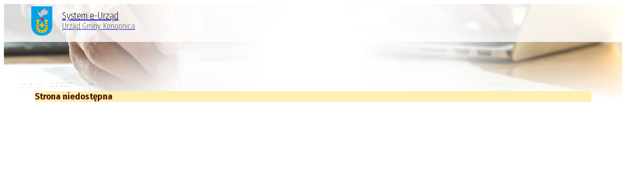

--- FILE ---
content_type: text/html; charset=UTF-8
request_url: https://eurzad.konopnica.pl/css/variables?1768537896
body_size: 1685
content:
<!doctype html>
<html lang="pl" data-font-size="3">
	<head>
		<meta charset="utf-8">
		<meta name="viewport" content="width=device-width, initial-scale=1, maximum-scale=1">

        
        
		<link rel="stylesheet" type="text/css" href="/css/variables?1768537896" />
<link rel="stylesheet" type="text/css" href="https://fonts.googleapis.com/css?family=Fira+Sans+Condensed:200,300,400,500,600,700,800,900&amp;amp;subset=latin-ext" />
<link rel="stylesheet" type="text/css" href="/css/font-awesome-4.7.0/css/font-awesome.min.css" />
<link rel="stylesheet" type="text/css" href="/css/fontawesome-6.4.2/css/all.min.css" />
<link rel="stylesheet" type="text/css" href="/js/bootstrap/4.6.0/css/bootstrap.min.css" />
<link rel="stylesheet" type="text/css" href="/css/shared.css?1768537896" />
<link rel="stylesheet" type="text/css" href="/css/login-new-main.css?1768537896" />
<link rel="stylesheet" type="text/css" href="/css/login-new-main-responsive.css?1768537896" />
<link rel="stylesheet" type="text/css" href="/css/login-new-alt-new.css?1768537896" />
<link rel="stylesheet" type="text/css" href="/css/login-new-wcag.css?1768537896" />
<link rel="stylesheet" type="text/css" href="/css/custom-css?1768537896" />
<link rel="stylesheet" type="text/css" href="/css/login-new-site.css?1768537896" />
<script src="/js/jquery/3.6.0/jquery-3.6.0.min.js"></script>
<script src="/js/js-cookie/3.0.0-rc.1/js.cookie.min.js"></script>
<script src="/js/bootstrap/4.6.0/js/bootstrap.bundle.min.js"></script>
<script src="/js/focus-visible/5.2.0/focus-visible.min.js"></script>
<title>System e-Urząd - CssVariables Site - Urząd Gminy Konopnica</title>
        <link rel="shortcut icon" href="/images/emblems/konopnica_favicon.png" />
	</head>

	<body class="l-body l-body--site   menu-collapse       
    l-body--logo-center     ">

        
<a href="#wcag-content" class="btn btn-primary wcag-go-to-content">Przejdź do treści</a>

<header class="l-header-top">
    <div class="l-container">
        <div class="l-navbar">
            <a href="/" class="logo" aria-label="Strona główna - System e-Urząd - Urząd Gminy Konopnica">
                                    <img class="logo__img" src="/images/emblems/konopnica.png" alt="Herb Urząd Gminy Konopnica">
                                            <div>
                            <h1 class="logo__title">System e-Urząd</h1>
                            <h2 class="logo__subtitle">Urząd Gminy Konopnica</h2>
                        </div>
                                                </a>
            <div class="l-navbar__right">
                            </div>
        </div>
    </div>

    

</header>



        <div class="l-header ">
            <div class="l-bg">
                <div class="l-bg__gradient"></div>
                <div class="l-bg__gradient--site"></div>
            </div>

                <div class="logo-container site-padding-top"></div>
        </div>

        <div id="wcag-content" tabindex="-1">
            <div class="l-container">
                <div id="content" class="site-content" style="min-height: 0px !important; padding-bottom: 60px;">
                        <div class="alert alert-warning text-center p-3">
        <h3 class="m-0">Strona niedostępna</h3>
    </div>
                </div>
            </div>
        </div>


        <div class="wcag__container">
    <button class="wcag__close" aria-label="Zamknij ułatwienia dostępu"><i class="fa fa-times"></i></button>
    <h3 class="wcag__header">Ułatwienia dostępu:</h3>
    <ul class="wcag__list">
        <li class="wcag__list-item">
            <button type="button" class="wcag__list-button" data-class="contrast-bw" id="contrast-bw">
                <span class="wcag__icon-container wcag__icon-container--contrast-bw"><i class="fa fa-adjust wcag__icon" aria-hidden="true"></i></span><span class="wcag__title">Kontrast czarno-biały</span>
            </button>
        </li>
        <li class="wcag__list-item">
            <button type="button" class="wcag__list-button" data-class="contrast-by" id="contrast-by">
                <span class="wcag__icon-container wcag__icon-container--contrast-by"><i class="fa fa-adjust wcag__icon" aria-hidden="true"></i></span><span class="wcag__title">Kontrast czarno-żółty</span>
            </button>
        </li>
        <li class="wcag__list-item">
            <button type="button" class="wcag__list-button" data-class="contrast-yb" id="contrast-yb">
                <span class="wcag__icon-container wcag__icon-container--contrast-yb"><i class="fa fa-adjust wcag__icon" aria-hidden="true"></i></span><span class="wcag__title">Kontrast żółto-czarny</span>
            </button>
        </li>
        <li class="wcag__list-item">
            <button type="button" class="wcag__list-button" data-class="full-width" id="full-width">
                <span class="wcag__icon-container"><i class="fa fa-arrows-h wcag__icon" aria-hidden="true"></i></span><span class="wcag__title">Szerokość maksymalna strony</span>
            </button>
        </li>
        <li class="wcag__list-item">
            <button type="button" class="wcag__list-button" data-class="text-version" id="text-version">
                <span class="wcag__icon-container"><i class="fa fa-align-left wcag__icon" aria-hidden="true"></i></span><span class="wcag__title">Wersja tekstowa strony</span>
            </button>
        </li>
        <li class="wcag__list-item">
            <button type="button" class="wcag__list-button" id="font-bigger">
                <span class="wcag__icon-container"><i class="fa fa-plus wcag__icon" aria-hidden="true"></i></span><span class="wcag__title">Powiększ rozmiar tekstu</span>
            </button>
        </li>
        <li class="wcag__list-item">
            <button type="button" class="wcag__list-button" id="font-smaller">
                <span class="wcag__icon-container"><i class="fa fa-minus wcag__icon" aria-hidden="true"></i></span><span class="wcag__title">Zmniejsz rozmiar tekstu</span>
            </button>
        </li>
        <li class="wcag__list-item">
            <button type="button" class="wcag__list-button" data-class="letter-spacing" id="letter-spacing">
                <span class="wcag__icon-container"><i class="fa fa-text-width wcag__icon" aria-hidden="true"></i></span><span class="wcag__title">Zmień odstępy między znakami</span>
            </button>
        </li>
<!--        <li class="wcag__list-item">-->
<!--            <a href="" target="_blank" class="wcag__list-button">-->
<!--                <span class="wcag__icon-container"><i class="fa fa-deaf wcag__icon" aria-hidden="true"></i></span><span class="wcag__title">Dla niedosłyszących</span>-->
<!--            </a>-->
<!--        </li>-->
        <li class="wcag__list-item">
            <button type="button" class="wcag__list-button" id="reset">
                <span class="wcag__icon-container"><i class="fa fa-undo wcag__icon" aria-hidden="true"></i></span><span class="wcag__title">Zresetuj wygląd</span>
            </button>
        </li>
    </ul>
</div>        
	<script src="/js/login-new.js?1768537896"></script>
</body>
</html>


--- FILE ---
content_type: text/css;charset=UTF-8
request_url: https://eurzad.konopnica.pl/css/custom-css?1768537896
body_size: 2756
content:

:root {
  --main-color: #1a7855;
}

#naglowek {
	// background: #1a7855;
}

.wyloguj {
	color: #1a7855;
}


/* NEW LOGIN */

    .l-bg:before {
        background-image: url("/images/login-new/bg/default.jpg");
    }



    .desktop:before {
        position: absolute;
        top: 0;
        left: 0;
        width: 100%;
        height: 100%;
        z-index: 0;
        content: "";
        background: #4caa87;
        background: -moz-radial-gradient(center, ellipse cover, #4caa87 0%, #1a7855 100%);
        background: -webkit-radial-gradient(center, ellipse cover, #4caa87 0%,#1a7855 100%);
        background: radial-gradient(ellipse at center, #4caa87 0%,#1a7855 100%);
    }

    .desktop:after {
        position: absolute;
        left: 0;
        top: 0;
        width: 100%;
        height: 100%;
        content: "";
        z-index: 0;
        opacity: 0.1;
        background-image: url("/images/login-new/bg/default.jpg");
        background-repeat: no-repeat;
        background-position: center center;
        background-size: cover;
        background-blend-mode: multiply;
        mix-blend-mode: multiply;
        filter: grayscale();
    }

    


    

    .desktop:after {
        opacity: 0.15;
        filter: none;
    }
    .desktop .dashboard-logo:before {
        opacity: 0.15;
        filter: none;
    }


    .desktop .dashboard-element-content {
        flex-direction: row-reverse !important;
    }

    .desktop .dashboard-element p {
        font-size: 1.4vw;
        align-self: flex-end;
        text-align: left;
        width: 100%;
    }

    .desktop .dashboard-element .img-container {
        width: 71% !important;
        margin-right: 1.5vw;
    }

    .desktop .dashboard-element img {
        max-width: 78% !important;
        max-height: 90% !important;
    }

            .dashboard-logo, .dashboard__center {
            background: rgba(255,255,255,0.7) !important;
        }
    
    
    .desktop:after, .desktop:before {
        display: none;
    }

    .desktop {
        background: transparent;
    }

    .desktop .dashboard-element-content {
        flex-direction: column !important;
    }

    .desktop .dashboard-element .img-container {
        margin-right: 0 !important;
        width: auto !important;
        max-height: 70%;
        text-align: center;
    }

    .desktop .dashboard-element img {
        max-width: 70% !important;
        max-height: 70% !important;

    }

    .desktop .dashboard-element p, .dashboard__title {
        align-self: center;
        text-align: center;
        color: white;
    }

    .desktop .dashboard-element {
        height: 32%;
        border: none !important;
        border-radius: 7px !important;
        transition: all 0.2s !important;
    }

    #sidebar {
        border-color: #0a2d43 !important;
        background-color: #0a2d43 !important;
            }

    
        .desktop .dashboard-element, .dashboard__element {
            background: linear-gradient(180deg, #33916e 0%, #015f3c 100%) !important;
        }

        @media screen and (max-width: 900px) {
            .desktop .dashboard-element, .dashboard__element {
                background: linear-gradient(180deg, #1a7855 0%, #004623 100%) !important;
            }
        }

        .statement-steps-front__item {
            background: linear-gradient(180deg, #33916e 0%, #015f3c 100%) !important;
        }

        @media screen and (max-width: 1250px) {
            .statement-steps-front__item {
                background: linear-gradient(180deg, #1a7855 0%, #004623 100%) !important;
            }
        }

    
    .statement-steps-front__text {
        color: white !important;
    }

    .desktop .dashboard-element:hover, .dashboard__element:hover {
        transform: scale(1.01);
        position: relative;
        z-index: 5;
        opacity: 0.95;
    }

    .desktop .dashboard-logo {
        height: 32%;
        //border: 1px solid transparent !important;
        border: none !important;
    }

    .desktop .dashboard-logo-content h1, .dashboard__system-name {
        color: #000000 !important;
    }

    .desktop .dashboard-logo-content h2, .dashboard__office-name {
        color: rgba(0, 0, 0, 0.6) !important;
    }

    .main-menu li a.active:before {
        background-color: #c71e2a !important;
    }

    #gmina-info p {
        color: white !important;
    }

    .main-menu li a {
        color: rgba(255, 255, 255, 1) !important;
        //color: #333333  !important;
    }

    .main-menu li a.active {
        color: #ffffff !important;
        background: rgba(255, 255, 255, 0.1) !important;
    }

    .main-menu li a:hover {
        background: rgba(255, 255, 255, 0.03) !important;
    }

    
    
    .white-container-new--color-top {
        border-top-left-radius: 0;
        border-top-right-radius: 0;
        border-top: 3px solid #1a7855;
    }

    /* KOLOR 'KAFELKA' NA LIŚCIE E-USŁUG */
    .form-tile:hover, .form-tile.active {
        background: #1a7855;
    }

    .accordion-form-new .accordion-content {
        border-color: #1a7855;
    }

    .custom-navbar li a:hover, .custom-navbar li a:focus {
        color: #1a7855;
    }

    .custom-navbar li.active a {
        background-color: #1a7855;
        border-color: #1a7855;
    }

    .formularze-lista-new {
        border-top: 3px solid #1a7855;
    }

    
    /*
    ================================================== !!! ==================================================
        KOLORYSTYKA PKS
    ================================================== !!! ==================================================
    */

    .header-blue, h2, h3 {
        color: #015f3c;
    }

    .tabela thead tr td, .tabela thead tr th {
        color: #015f3c;
    }

    .table-new thead td, .table-new thead th {
        color: #015f3c;
    }

    .consultation:hover {
        border-color: #1a7855;
    }

    .consultation__top:hover {
        background: #1a7855;
    }

    .consultation__icon svg path {
        stroke: #015f3c;
        fill: #015f3c;
    }

    .consultation__period-icon svg path, .consultation__type-icon svg path, .consultation__anonymous-icon svg path {
        stroke-width: 5px;
        stroke: #015f3c;
        fill: #015f3c;
    }

    .attachment:hover {
        border-color: #1a7855;
    }

    .attachment__icon svg path, .attachment__download svg path {
        fill: #1a7855;
        stroke: #1a7855;
    }

    .consultation-image:hover {
        border-color: #1a7855;
    }

    .progress-bar--color {
        background: #1a7855 !important;
    }

    .progress-bar-striped {
        background-image: linear-gradient(
                45deg,rgba(255,255,255,.15) 25%,transparent 25%,transparent 50%,rgba(255,255,255,.15) 50%,rgba(255,255,255,.15) 75%,transparent 75%,transparent) !important;
        background-size: 1rem 1rem !important;
    }

    /*.progress-bar-animated {*/
    /*    -webkit-animation: 1s linear infinite progress-bar-stripes;*/
    /*    animation: 1s linear infinite progress-bar-stripes;*/
    /*}*/

    .custom-control-input:checked~.custom-control-label::before {
        border-color: #1a7855;
        background-color: #1a7855;
    }

    .custom-checkbox .custom-control-input:indeterminate~.custom-control-label::before {
        border-color: #1a7855;
        background-color: #1a7855;
    }

    .custom-control-input:disabled~.custom-control-label::before, .custom-control-input[disabled]~.custom-control-label::before {
        border-color: #dddddd;
    }

    .custom-checkbox .custom-control-input:disabled:checked~.custom-control-label::before {
        background-color: #e9ecef;
        border-color: #dddddd;
    }

    .custom-control-label:hover:before {
        border: 1px solid #1a7855;
    }

    .custom-control-label:hover:before {
        border: 2px solid #1a7855;
    }

    .rate-row__item.active {
        border-color: #1a7855;
        background-color: #1a7855;
    }

    .forum-topic:hover {
        background: #1a7855;
    }

    .forum-topic__icon--unread {
        color: #1a7855;
    }

    .forum-topic__user {
        color: #005330;
    }

    .pagination .page-item.active .page-link {
        background-color: #1a7855;
        border-color: #1a7855;
    }

    .pagination .page-link {
        color: #004623;
    }

    .comment:hover {
        border-color: #1a7855;
    }

    .comment__img svg path {
        fill: #1a7855;
        stroke: #1a7855;
    }

    .forum-comments-list .forum-comments-list {
        border-color: #1a7855;
    }

    .forum-comments-list .forum-comments-list .forum-comments-list__item:before {
        border-color: #1a7855;
    }

    .comment__reply-button:hover {
        background-color: #1a7855;
    }

    .forum-add-comment__attachment-button svg path {
        fill: #1a7855;
        stroke: #1a7855;
        stroke-width: 10px;
    }

    .progress-bar {
        background-color: #1a7855;
    }

    .login-consultations {
        background-color: rgba(0, 83, 48, 0.7);
    }

    .login-consultations__icon svg path {
        stroke: #ffffff;
        fill: #ffffff;
    }

    .login-consultations__header {
        color: #ffffff;
    }

    .comment__new {
        background-color: #1a7855;
    }

    .document__comment-button {
        background-color: #1a7855;
    }

    .document__comment-button--empty {
        background-color: #ffffff;
    }

    .document__content:hover .document__comment-button--empty, .document__content--active .document__comment-button--empty {
        border: 1px solid #3B7ECB88 !important;
    }

    .appointment-calendar-select__calendar-icon svg * {
        fill: #015f3c;
        stroke: #015f3c;
    }

    
    /*
    ================================================== !!! ==================================================
        MISC
    ================================================== !!! ==================================================
    */

    input:checked + .slider {
        background-color: #1a7855;
    }

    .tax-tile-new:hover, .standard-tile-new:hover {
        background-color: #1a7855;
        border: 1px solid #1a7855;
    }

    .tax-tile-new__icon svg, .standard-tile-new__icon svg, .tax-tile-new__icon path, .standard-tile-new__icon path {
        fill: #1a7855;
        path: #1a7855;
    }

    
    /*
    ================================================== !!! ==================================================
        NOWY PRZYCISK USER + KONTEKST
    ================================================== !!! ==================================================
    */


    .header-user__icon {
        background: #1a7855 !important;
    }

    .header-user:hover .header-user__icon {
        background: #33916e !important;
    }

    .context-button:hover {
        color: #015f3c !important;
    }

    .header-user-dropdown li a:hover {
        color: #015f3c !important;
    }

    

/* PRZYKLEJENIE STOPKI DO DOLNEJ CZĘŚCI STRONY, GDY BRAK OPISÓW I LOGOTYPÓW UNIJNYCH NA STRONIE GŁÓWNEJ */
@media screen and (min-height: 620px) and (min-width: 990px) {
    }

/*
================================================== !!! ==================================================
    BUG REPORT
================================================== !!! ==================================================
*/

.bug-report-category__input:checked + .bug-report-category__label {
    background: #1a7855;
    border-color: #1a7855;
}

/*
================================================== !!! ==================================================
    ONBOARDING
================================================== !!! ==================================================
*/

.onboarding__background svg *,
.onboarding__icon svg * {
    fill: #1a7855;
    stroke: #1a7855;
}